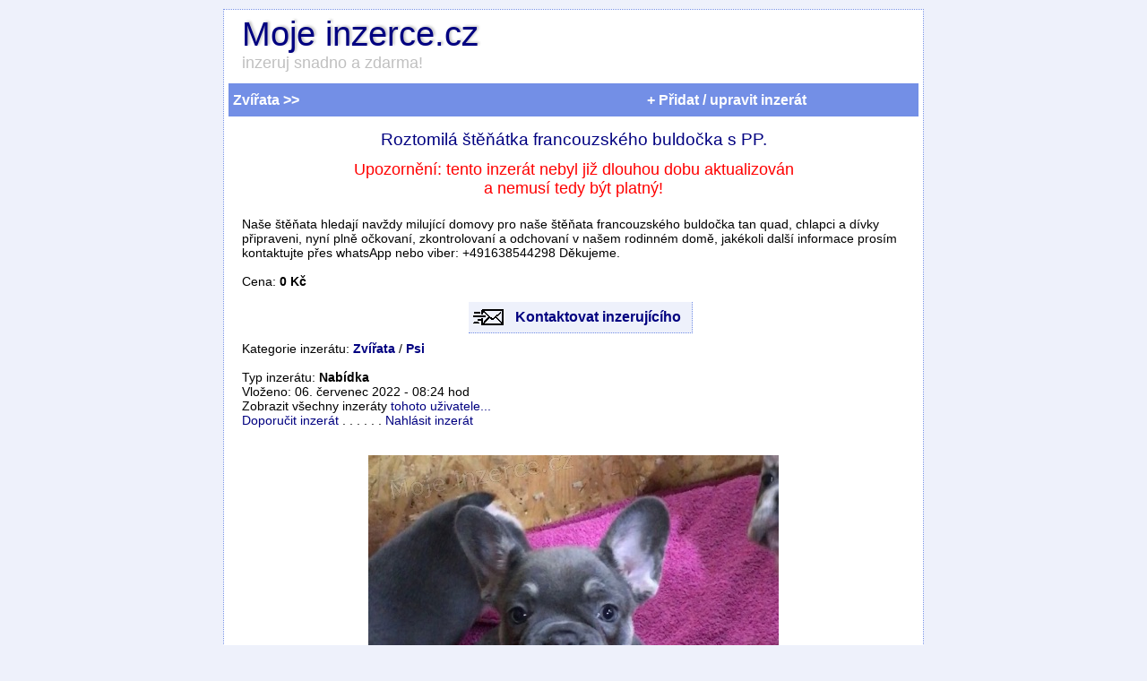

--- FILE ---
content_type: text/html; charset=UTF-8
request_url: https://www.moje-inzerce.cz/inzerat-46411-q-roztomila-stenatka-francouzskeho-buldocka-s-pp
body_size: 2937
content:
<!DOCTYPE HTML PUBLIC "-//W3C//DTD HTML 4.01 Transitional//EN">
<html>
<head>
<meta http-equiv="Content-Type" content="text/html; charset=utf-8">
<meta name="viewport" content="width=device-width; initial-scale=1.0; maximum-scale=1.0; user-scalable=0;">
<meta name="keywords" content="inzerce, bazar, inzeráty, annonce, anonce, nabídka, poptávka, inzerce zdarma">
<meta name="description" content="Moje inzerce.cz - inzeruj snadno a zdarma!">
<meta name="robots" content="INDEX,FOLLOW">
<meta http-equiv="Reply-to" content="info@moje-inzerce.cz">
<meta http-equiv="content-language" content="cs">
<meta http-equiv="Cache-Control" content="Public">
<link rel="shortcut icon" href="favicon.ico">
<title>Roztomilá štěňátka francouzského buldočka s PP. - Moje inzerce.cz</title>
<link href="style2.css" rel="stylesheet" type="text/css">
<link rel="alternate" type="application/rss+xml" title="RSS Přehled" href="rss.xml">
<!-- Global site tag (gtag.js) - Google Analytics -->
<script async src="https://www.googletagmanager.com/gtag/js?id=G-PJJYHDYVPS"></script>
<script>
  window.dataLayer = window.dataLayer || [];
  function gtag(){dataLayer.push(arguments);}
  gtag('js', new Date());

  gtag('config', 'G-PJJYHDYVPS');
</script>
<script async src="https://pagead2.googlesyndication.com/pagead/js/adsbygoogle.js?client=ca-pub-8253396488712128"
     crossorigin="anonymous"></script>
     
<!-- Begin Cookie Consent plugin by Silktide - http://silktide.com/cookieconsent -->
<script type="text/javascript">
    window.cookieconsent_options = {"message":"K personalizaci obsahu, reklam a analýze návštěvnosti využíváme soubory cookie. Informace o tom, jak náš web používáte, sdílíme se svými partnery působícími v oblasti inzerce a analýz.","dismiss":"Přijmout","learnMore":"Více info...","link":"https://www.moje-inzerce.cz/privacy-policy.php","theme":"light-bottom"};
</script>

<script type="text/javascript" src="//s3.amazonaws.com/cc.silktide.com/cookieconsent.latest.min.js"></script>
<!-- End Cookie Consent plugin -->      
</head>

<body id="web">
<div id="stranka">

<h1 class="logoprvradek">
<a class="logoprvradek" title="Moje inzerce.cz - titulní stránka" href="https://www.moje-inzerce.cz">
Moje inzerce.cz
</a>
</h1>

<h2 class="logodruhradek">
inzeruj snadno a zdarma!
</h2>

      
 <div class="lista">
 <div class="navigaceleva">
 
<div class="hornav"><ul>
      <li>
Zvířata &gt;&gt;
<ul><li><a href="sekce-237-q-akvarijni-rybky" title="Sekce - Akvarijní rybky"><span class="menusekce">*&nbsp;&nbsp; Akvarijní rybky</span></a></li><li><a href="sekce-238-q-hlodavci" title="Sekce - Hlodavci"><span class="menusekce">*&nbsp;&nbsp; Hlodavci</span></a></li><li><a href="sekce-239-q-kocky" title="Sekce - Kočky"><span class="menusekce">*&nbsp;&nbsp; Kočky</span></a></li><li><a href="sekce-240-q-kone" title="Sekce - Koně"><span class="menusekce">*&nbsp;&nbsp; Koně</span></a></li><li><a href="sekce-241-q-psi" title="Sekce - Psi"><span class="menusekce">*&nbsp;&nbsp; Psi</span></a></li><li><a href="sekce-242-q-ptaci" title="Sekce - Ptáci"><span class="menusekce">*&nbsp;&nbsp; Ptáci</span></a></li><li><a href="sekce-243-q-terarijni-zvirata" title="Sekce - Terarijní zvířata"><span class="menusekce">*&nbsp;&nbsp; Terarijní zvířata</span></a></li><li><a href="sekce-244-q-chovatelske-potreby" title="Sekce - Chovatelské potřeby"><span class="menusekce">*&nbsp;&nbsp; Chovatelské potřeby</span></a></li><li><a href="sekce-245-q-sluzby-pro-zvirata" title="Sekce - Služby pro zvířata"><span class="menusekce">*&nbsp;&nbsp; Služby pro zvířata</span></a></li><li><a href="sekce-246-q-drubez" title="Sekce - Drůbež"><span class="menusekce">*&nbsp;&nbsp; Drůbež</span></a></li><li><a href="sekce-247-q-kralici" title="Sekce - Králíci"><span class="menusekce">*&nbsp;&nbsp; Králíci</span></a></li><li><a href="sekce-248-q-ovce-kozy" title="Sekce - Ovce a kozy"><span class="menusekce">*&nbsp;&nbsp; Ovce a kozy</span></a></li><li><a href="sekce-249-q-prasata" title="Sekce - Prasata"><span class="menusekce">*&nbsp;&nbsp; Prasata</span></a></li><li><a href="sekce-250-q-skot" title="Sekce - Skot"><span class="menusekce">*&nbsp;&nbsp; Skot</span></a></li><li><a href="sekce-251-q-ostatni-zvirata" title="Sekce - Ostatní zvířata "><span class="menusekce">*&nbsp;&nbsp; Ostatní zvířata </span></a></li><li><a href="kategorie-1-q-automoto" title="Kategorie - Auto Moto">Auto Moto</a></li><li><a href="kategorie-12-q-deti" title="Kategorie - Děti">Děti</a></li><li><a href="kategorie-3-q-dum" title="Kategorie - Dům a zahrada">Dům a zahrada</a></li><li><a href="kategorie-5-q-elektronika" title="Kategorie - Elektronika, PC">Elektronika, PC</a></li><li><a href="kategorie-9-q-knihy" title="Kategorie - Knihy a časopisy">Knihy a časopisy</a></li><li><a href="kategorie-10-q-obleceni" title="Kategorie - Oblečení, obuv">Oblečení, obuv</a></li><li><a href="kategorie-4-q-podnikani" title="Kategorie - Podnikání">Podnikání</a></li><li><a href="kategorie-7-q-prace" title="Kategorie - Práce">Práce</a></li><li><a href="kategorie-2-q-reality" title="Kategorie - Reality">Reality</a></li><li><a href="kategorie-11-q-sberatelstvi" title="Kategorie - Sběratelství">Sběratelství</a></li><li><a href="kategorie-8-q-sluzby" title="Kategorie - Služby">Služby</a></li><li><a href="kategorie-6-q-sport" title="Kategorie - Sport">Sport</a></li>
</ul>
</li>
</ul>
</div>  




</div>

<div class="navigaceprava"> 
<div class="hornav">
<ul>
<li>
+ Přidat / upravit inzerát
<ul>
<li><a href="pridej.php">Přidat inzerát</a> </li>
<li><a href="edit.php">Upravit inzerát</a> </li>
<li><a href="smazat.php">Smazat inzerát</a>  </li>
<li><a href="napoveda.php">Nápověda k inzerci</a>  </li>
</ul>
</li>
</ul>
</div>
</div>
 </div>
 <script type="text/javascript">
 <!--
function malyimg(img){
    obr=document.getElementById('velkyimg');
    obr.src=img;
    return false;
}
// --></script><h1 class="nadpis">Roztomilá štěňátka francouzského buldočka s PP.</h1><p class="staryinzerat">
   Upozornění: tento inzerát nebyl již dlouhou dobu aktualizován<br>
   a nemusí tedy být platný!
   <br><br>
   </p><p class="detailinzerat">
Naše štěňata hledají navždy milující domovy pro naše štěňata francouzského buldočka tan quad,  chlapci a dívky připraveni,  nyní plně očkovaní,  zkontrolovaní a odchovaní v našem rodinném domě,  jakékoli další informace prosím kontaktujte přes whatsApp nebo viber: +491638544298 Děkujeme.<br><br>
Cena: <strong> 0 Kč</strong><br>
</p>
<div class="detailinzerat">
<div class="stred">
  <div class="kontaktinzer"><a href="kontaktovat-inzerenta.php?eid=46411" title="Napište inzerujícímu">Kontaktovat inzerujícího</a></div>
  </div>
Kategorie inzerátu: <a href="kategorie-13-q-zvirata" title="Kategorie - Zvířata"><b>Zvířata</b></a> /
<a href="sekce-241-q-psi" title="Sekce - Psi"><b>Psi</b></a><br><br>
Typ inzerátu: <strong>Nabídka</strong><br>
Vloženo:  06. červenec 2022 - 08:24 hod
<br>
  Zobrazit všechny inzeráty <a href="prodejce-7a8880a17eb48c8a551beb1358ffe3e6.php" title="Všechny inzeráty tohoto uživatele">tohoto uživatele...</a><br>
<a href="doporucit-inzerat.php?eid=46411" title="Pošlete odkaz na tento inzerát příteli">Doporučit inzerát</a> . . . . . .  

        <a href="nahlasit-inzerat.php?eid=46411" title="Nahlásit závadný inzerát">Nahlásit inzerát</a>  

  <br><br>
</div>
<div class="stred">
<img id="velkyimg" alt="Roztomilá štěňátka francouzského buldočka s PP." title="Roztomilá štěňátka francouzského buldočka s PP." src="inzerce/46411-8696-1.jpg"><br><br>
<div class="nahledy">
<a href="inzerce/46411-8696-1.jpg" onClick="return malyimg('inzerce/46411-8696-1.jpg');">
  <img class="malyobrazek" border="0" alt="Roztomilá štěňátka francouzského buldočka s PP." title="Roztomilá štěňátka francouzského buldočka s PP." src="inzerce/n_46411-8696-1.jpg"></a>
<a href="inzerce/46411-8696-2.jpg" onClick="return malyimg('inzerce/46411-8696-2.jpg');">
  <img class="malyobrazek" border="0" alt="Roztomilá štěňátka francouzského buldočka s PP." title="Roztomilá štěňátka francouzského buldočka s PP." src="inzerce/n_46411-8696-2.jpg"></a>
</div></div><br><br>


<div class="odskok">&nbsp;</div>

<div id="paticka">
 <a href="https://www.moje-inzerce.cz/rss.xml">RSS</a>,
<a href="https://www.moje-inzerce.cz/privacy-policy.php">Zásady ochrany osobních údajů</a><br>
   Copyright © 2021 [<a href="https://www.moje-inzerce.cz">Moje inzerce.cz</a>].<br>
   <a href="https://www.moje-inzerce.cz/kontakt.php">Provozovatel</a>
</div>

</div>
</body>
</html>


--- FILE ---
content_type: text/html; charset=utf-8
request_url: https://www.google.com/recaptcha/api2/aframe
body_size: 268
content:
<!DOCTYPE HTML><html><head><meta http-equiv="content-type" content="text/html; charset=UTF-8"></head><body><script nonce="483dNUMMWIM4MIawzvYOdw">/** Anti-fraud and anti-abuse applications only. See google.com/recaptcha */ try{var clients={'sodar':'https://pagead2.googlesyndication.com/pagead/sodar?'};window.addEventListener("message",function(a){try{if(a.source===window.parent){var b=JSON.parse(a.data);var c=clients[b['id']];if(c){var d=document.createElement('img');d.src=c+b['params']+'&rc='+(localStorage.getItem("rc::a")?sessionStorage.getItem("rc::b"):"");window.document.body.appendChild(d);sessionStorage.setItem("rc::e",parseInt(sessionStorage.getItem("rc::e")||0)+1);localStorage.setItem("rc::h",'1768739229360');}}}catch(b){}});window.parent.postMessage("_grecaptcha_ready", "*");}catch(b){}</script></body></html>